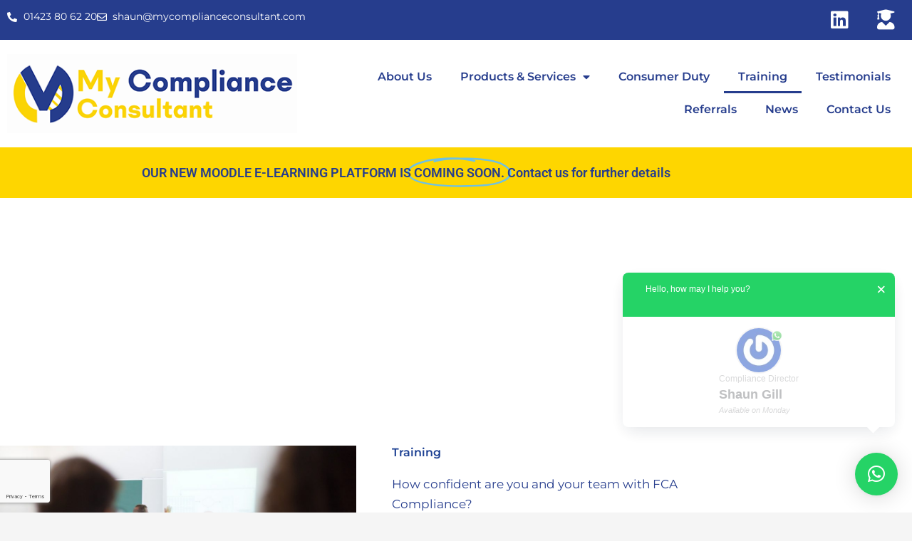

--- FILE ---
content_type: text/html; charset=utf-8
request_url: https://www.google.com/recaptcha/api2/anchor?ar=1&k=6LeA_2kjAAAAAKtxKpMTjoPOk8ihHhxal315Y-1S&co=aHR0cHM6Ly9teWNvbXBsaWFuY2Vjb25zdWx0YW50LmNvbTo0NDM.&hl=en&type=v3&v=PoyoqOPhxBO7pBk68S4YbpHZ&size=invisible&badge=bottomleft&sa=Form&anchor-ms=20000&execute-ms=30000&cb=v8l1fuoy39n
body_size: 48875
content:
<!DOCTYPE HTML><html dir="ltr" lang="en"><head><meta http-equiv="Content-Type" content="text/html; charset=UTF-8">
<meta http-equiv="X-UA-Compatible" content="IE=edge">
<title>reCAPTCHA</title>
<style type="text/css">
/* cyrillic-ext */
@font-face {
  font-family: 'Roboto';
  font-style: normal;
  font-weight: 400;
  font-stretch: 100%;
  src: url(//fonts.gstatic.com/s/roboto/v48/KFO7CnqEu92Fr1ME7kSn66aGLdTylUAMa3GUBHMdazTgWw.woff2) format('woff2');
  unicode-range: U+0460-052F, U+1C80-1C8A, U+20B4, U+2DE0-2DFF, U+A640-A69F, U+FE2E-FE2F;
}
/* cyrillic */
@font-face {
  font-family: 'Roboto';
  font-style: normal;
  font-weight: 400;
  font-stretch: 100%;
  src: url(//fonts.gstatic.com/s/roboto/v48/KFO7CnqEu92Fr1ME7kSn66aGLdTylUAMa3iUBHMdazTgWw.woff2) format('woff2');
  unicode-range: U+0301, U+0400-045F, U+0490-0491, U+04B0-04B1, U+2116;
}
/* greek-ext */
@font-face {
  font-family: 'Roboto';
  font-style: normal;
  font-weight: 400;
  font-stretch: 100%;
  src: url(//fonts.gstatic.com/s/roboto/v48/KFO7CnqEu92Fr1ME7kSn66aGLdTylUAMa3CUBHMdazTgWw.woff2) format('woff2');
  unicode-range: U+1F00-1FFF;
}
/* greek */
@font-face {
  font-family: 'Roboto';
  font-style: normal;
  font-weight: 400;
  font-stretch: 100%;
  src: url(//fonts.gstatic.com/s/roboto/v48/KFO7CnqEu92Fr1ME7kSn66aGLdTylUAMa3-UBHMdazTgWw.woff2) format('woff2');
  unicode-range: U+0370-0377, U+037A-037F, U+0384-038A, U+038C, U+038E-03A1, U+03A3-03FF;
}
/* math */
@font-face {
  font-family: 'Roboto';
  font-style: normal;
  font-weight: 400;
  font-stretch: 100%;
  src: url(//fonts.gstatic.com/s/roboto/v48/KFO7CnqEu92Fr1ME7kSn66aGLdTylUAMawCUBHMdazTgWw.woff2) format('woff2');
  unicode-range: U+0302-0303, U+0305, U+0307-0308, U+0310, U+0312, U+0315, U+031A, U+0326-0327, U+032C, U+032F-0330, U+0332-0333, U+0338, U+033A, U+0346, U+034D, U+0391-03A1, U+03A3-03A9, U+03B1-03C9, U+03D1, U+03D5-03D6, U+03F0-03F1, U+03F4-03F5, U+2016-2017, U+2034-2038, U+203C, U+2040, U+2043, U+2047, U+2050, U+2057, U+205F, U+2070-2071, U+2074-208E, U+2090-209C, U+20D0-20DC, U+20E1, U+20E5-20EF, U+2100-2112, U+2114-2115, U+2117-2121, U+2123-214F, U+2190, U+2192, U+2194-21AE, U+21B0-21E5, U+21F1-21F2, U+21F4-2211, U+2213-2214, U+2216-22FF, U+2308-230B, U+2310, U+2319, U+231C-2321, U+2336-237A, U+237C, U+2395, U+239B-23B7, U+23D0, U+23DC-23E1, U+2474-2475, U+25AF, U+25B3, U+25B7, U+25BD, U+25C1, U+25CA, U+25CC, U+25FB, U+266D-266F, U+27C0-27FF, U+2900-2AFF, U+2B0E-2B11, U+2B30-2B4C, U+2BFE, U+3030, U+FF5B, U+FF5D, U+1D400-1D7FF, U+1EE00-1EEFF;
}
/* symbols */
@font-face {
  font-family: 'Roboto';
  font-style: normal;
  font-weight: 400;
  font-stretch: 100%;
  src: url(//fonts.gstatic.com/s/roboto/v48/KFO7CnqEu92Fr1ME7kSn66aGLdTylUAMaxKUBHMdazTgWw.woff2) format('woff2');
  unicode-range: U+0001-000C, U+000E-001F, U+007F-009F, U+20DD-20E0, U+20E2-20E4, U+2150-218F, U+2190, U+2192, U+2194-2199, U+21AF, U+21E6-21F0, U+21F3, U+2218-2219, U+2299, U+22C4-22C6, U+2300-243F, U+2440-244A, U+2460-24FF, U+25A0-27BF, U+2800-28FF, U+2921-2922, U+2981, U+29BF, U+29EB, U+2B00-2BFF, U+4DC0-4DFF, U+FFF9-FFFB, U+10140-1018E, U+10190-1019C, U+101A0, U+101D0-101FD, U+102E0-102FB, U+10E60-10E7E, U+1D2C0-1D2D3, U+1D2E0-1D37F, U+1F000-1F0FF, U+1F100-1F1AD, U+1F1E6-1F1FF, U+1F30D-1F30F, U+1F315, U+1F31C, U+1F31E, U+1F320-1F32C, U+1F336, U+1F378, U+1F37D, U+1F382, U+1F393-1F39F, U+1F3A7-1F3A8, U+1F3AC-1F3AF, U+1F3C2, U+1F3C4-1F3C6, U+1F3CA-1F3CE, U+1F3D4-1F3E0, U+1F3ED, U+1F3F1-1F3F3, U+1F3F5-1F3F7, U+1F408, U+1F415, U+1F41F, U+1F426, U+1F43F, U+1F441-1F442, U+1F444, U+1F446-1F449, U+1F44C-1F44E, U+1F453, U+1F46A, U+1F47D, U+1F4A3, U+1F4B0, U+1F4B3, U+1F4B9, U+1F4BB, U+1F4BF, U+1F4C8-1F4CB, U+1F4D6, U+1F4DA, U+1F4DF, U+1F4E3-1F4E6, U+1F4EA-1F4ED, U+1F4F7, U+1F4F9-1F4FB, U+1F4FD-1F4FE, U+1F503, U+1F507-1F50B, U+1F50D, U+1F512-1F513, U+1F53E-1F54A, U+1F54F-1F5FA, U+1F610, U+1F650-1F67F, U+1F687, U+1F68D, U+1F691, U+1F694, U+1F698, U+1F6AD, U+1F6B2, U+1F6B9-1F6BA, U+1F6BC, U+1F6C6-1F6CF, U+1F6D3-1F6D7, U+1F6E0-1F6EA, U+1F6F0-1F6F3, U+1F6F7-1F6FC, U+1F700-1F7FF, U+1F800-1F80B, U+1F810-1F847, U+1F850-1F859, U+1F860-1F887, U+1F890-1F8AD, U+1F8B0-1F8BB, U+1F8C0-1F8C1, U+1F900-1F90B, U+1F93B, U+1F946, U+1F984, U+1F996, U+1F9E9, U+1FA00-1FA6F, U+1FA70-1FA7C, U+1FA80-1FA89, U+1FA8F-1FAC6, U+1FACE-1FADC, U+1FADF-1FAE9, U+1FAF0-1FAF8, U+1FB00-1FBFF;
}
/* vietnamese */
@font-face {
  font-family: 'Roboto';
  font-style: normal;
  font-weight: 400;
  font-stretch: 100%;
  src: url(//fonts.gstatic.com/s/roboto/v48/KFO7CnqEu92Fr1ME7kSn66aGLdTylUAMa3OUBHMdazTgWw.woff2) format('woff2');
  unicode-range: U+0102-0103, U+0110-0111, U+0128-0129, U+0168-0169, U+01A0-01A1, U+01AF-01B0, U+0300-0301, U+0303-0304, U+0308-0309, U+0323, U+0329, U+1EA0-1EF9, U+20AB;
}
/* latin-ext */
@font-face {
  font-family: 'Roboto';
  font-style: normal;
  font-weight: 400;
  font-stretch: 100%;
  src: url(//fonts.gstatic.com/s/roboto/v48/KFO7CnqEu92Fr1ME7kSn66aGLdTylUAMa3KUBHMdazTgWw.woff2) format('woff2');
  unicode-range: U+0100-02BA, U+02BD-02C5, U+02C7-02CC, U+02CE-02D7, U+02DD-02FF, U+0304, U+0308, U+0329, U+1D00-1DBF, U+1E00-1E9F, U+1EF2-1EFF, U+2020, U+20A0-20AB, U+20AD-20C0, U+2113, U+2C60-2C7F, U+A720-A7FF;
}
/* latin */
@font-face {
  font-family: 'Roboto';
  font-style: normal;
  font-weight: 400;
  font-stretch: 100%;
  src: url(//fonts.gstatic.com/s/roboto/v48/KFO7CnqEu92Fr1ME7kSn66aGLdTylUAMa3yUBHMdazQ.woff2) format('woff2');
  unicode-range: U+0000-00FF, U+0131, U+0152-0153, U+02BB-02BC, U+02C6, U+02DA, U+02DC, U+0304, U+0308, U+0329, U+2000-206F, U+20AC, U+2122, U+2191, U+2193, U+2212, U+2215, U+FEFF, U+FFFD;
}
/* cyrillic-ext */
@font-face {
  font-family: 'Roboto';
  font-style: normal;
  font-weight: 500;
  font-stretch: 100%;
  src: url(//fonts.gstatic.com/s/roboto/v48/KFO7CnqEu92Fr1ME7kSn66aGLdTylUAMa3GUBHMdazTgWw.woff2) format('woff2');
  unicode-range: U+0460-052F, U+1C80-1C8A, U+20B4, U+2DE0-2DFF, U+A640-A69F, U+FE2E-FE2F;
}
/* cyrillic */
@font-face {
  font-family: 'Roboto';
  font-style: normal;
  font-weight: 500;
  font-stretch: 100%;
  src: url(//fonts.gstatic.com/s/roboto/v48/KFO7CnqEu92Fr1ME7kSn66aGLdTylUAMa3iUBHMdazTgWw.woff2) format('woff2');
  unicode-range: U+0301, U+0400-045F, U+0490-0491, U+04B0-04B1, U+2116;
}
/* greek-ext */
@font-face {
  font-family: 'Roboto';
  font-style: normal;
  font-weight: 500;
  font-stretch: 100%;
  src: url(//fonts.gstatic.com/s/roboto/v48/KFO7CnqEu92Fr1ME7kSn66aGLdTylUAMa3CUBHMdazTgWw.woff2) format('woff2');
  unicode-range: U+1F00-1FFF;
}
/* greek */
@font-face {
  font-family: 'Roboto';
  font-style: normal;
  font-weight: 500;
  font-stretch: 100%;
  src: url(//fonts.gstatic.com/s/roboto/v48/KFO7CnqEu92Fr1ME7kSn66aGLdTylUAMa3-UBHMdazTgWw.woff2) format('woff2');
  unicode-range: U+0370-0377, U+037A-037F, U+0384-038A, U+038C, U+038E-03A1, U+03A3-03FF;
}
/* math */
@font-face {
  font-family: 'Roboto';
  font-style: normal;
  font-weight: 500;
  font-stretch: 100%;
  src: url(//fonts.gstatic.com/s/roboto/v48/KFO7CnqEu92Fr1ME7kSn66aGLdTylUAMawCUBHMdazTgWw.woff2) format('woff2');
  unicode-range: U+0302-0303, U+0305, U+0307-0308, U+0310, U+0312, U+0315, U+031A, U+0326-0327, U+032C, U+032F-0330, U+0332-0333, U+0338, U+033A, U+0346, U+034D, U+0391-03A1, U+03A3-03A9, U+03B1-03C9, U+03D1, U+03D5-03D6, U+03F0-03F1, U+03F4-03F5, U+2016-2017, U+2034-2038, U+203C, U+2040, U+2043, U+2047, U+2050, U+2057, U+205F, U+2070-2071, U+2074-208E, U+2090-209C, U+20D0-20DC, U+20E1, U+20E5-20EF, U+2100-2112, U+2114-2115, U+2117-2121, U+2123-214F, U+2190, U+2192, U+2194-21AE, U+21B0-21E5, U+21F1-21F2, U+21F4-2211, U+2213-2214, U+2216-22FF, U+2308-230B, U+2310, U+2319, U+231C-2321, U+2336-237A, U+237C, U+2395, U+239B-23B7, U+23D0, U+23DC-23E1, U+2474-2475, U+25AF, U+25B3, U+25B7, U+25BD, U+25C1, U+25CA, U+25CC, U+25FB, U+266D-266F, U+27C0-27FF, U+2900-2AFF, U+2B0E-2B11, U+2B30-2B4C, U+2BFE, U+3030, U+FF5B, U+FF5D, U+1D400-1D7FF, U+1EE00-1EEFF;
}
/* symbols */
@font-face {
  font-family: 'Roboto';
  font-style: normal;
  font-weight: 500;
  font-stretch: 100%;
  src: url(//fonts.gstatic.com/s/roboto/v48/KFO7CnqEu92Fr1ME7kSn66aGLdTylUAMaxKUBHMdazTgWw.woff2) format('woff2');
  unicode-range: U+0001-000C, U+000E-001F, U+007F-009F, U+20DD-20E0, U+20E2-20E4, U+2150-218F, U+2190, U+2192, U+2194-2199, U+21AF, U+21E6-21F0, U+21F3, U+2218-2219, U+2299, U+22C4-22C6, U+2300-243F, U+2440-244A, U+2460-24FF, U+25A0-27BF, U+2800-28FF, U+2921-2922, U+2981, U+29BF, U+29EB, U+2B00-2BFF, U+4DC0-4DFF, U+FFF9-FFFB, U+10140-1018E, U+10190-1019C, U+101A0, U+101D0-101FD, U+102E0-102FB, U+10E60-10E7E, U+1D2C0-1D2D3, U+1D2E0-1D37F, U+1F000-1F0FF, U+1F100-1F1AD, U+1F1E6-1F1FF, U+1F30D-1F30F, U+1F315, U+1F31C, U+1F31E, U+1F320-1F32C, U+1F336, U+1F378, U+1F37D, U+1F382, U+1F393-1F39F, U+1F3A7-1F3A8, U+1F3AC-1F3AF, U+1F3C2, U+1F3C4-1F3C6, U+1F3CA-1F3CE, U+1F3D4-1F3E0, U+1F3ED, U+1F3F1-1F3F3, U+1F3F5-1F3F7, U+1F408, U+1F415, U+1F41F, U+1F426, U+1F43F, U+1F441-1F442, U+1F444, U+1F446-1F449, U+1F44C-1F44E, U+1F453, U+1F46A, U+1F47D, U+1F4A3, U+1F4B0, U+1F4B3, U+1F4B9, U+1F4BB, U+1F4BF, U+1F4C8-1F4CB, U+1F4D6, U+1F4DA, U+1F4DF, U+1F4E3-1F4E6, U+1F4EA-1F4ED, U+1F4F7, U+1F4F9-1F4FB, U+1F4FD-1F4FE, U+1F503, U+1F507-1F50B, U+1F50D, U+1F512-1F513, U+1F53E-1F54A, U+1F54F-1F5FA, U+1F610, U+1F650-1F67F, U+1F687, U+1F68D, U+1F691, U+1F694, U+1F698, U+1F6AD, U+1F6B2, U+1F6B9-1F6BA, U+1F6BC, U+1F6C6-1F6CF, U+1F6D3-1F6D7, U+1F6E0-1F6EA, U+1F6F0-1F6F3, U+1F6F7-1F6FC, U+1F700-1F7FF, U+1F800-1F80B, U+1F810-1F847, U+1F850-1F859, U+1F860-1F887, U+1F890-1F8AD, U+1F8B0-1F8BB, U+1F8C0-1F8C1, U+1F900-1F90B, U+1F93B, U+1F946, U+1F984, U+1F996, U+1F9E9, U+1FA00-1FA6F, U+1FA70-1FA7C, U+1FA80-1FA89, U+1FA8F-1FAC6, U+1FACE-1FADC, U+1FADF-1FAE9, U+1FAF0-1FAF8, U+1FB00-1FBFF;
}
/* vietnamese */
@font-face {
  font-family: 'Roboto';
  font-style: normal;
  font-weight: 500;
  font-stretch: 100%;
  src: url(//fonts.gstatic.com/s/roboto/v48/KFO7CnqEu92Fr1ME7kSn66aGLdTylUAMa3OUBHMdazTgWw.woff2) format('woff2');
  unicode-range: U+0102-0103, U+0110-0111, U+0128-0129, U+0168-0169, U+01A0-01A1, U+01AF-01B0, U+0300-0301, U+0303-0304, U+0308-0309, U+0323, U+0329, U+1EA0-1EF9, U+20AB;
}
/* latin-ext */
@font-face {
  font-family: 'Roboto';
  font-style: normal;
  font-weight: 500;
  font-stretch: 100%;
  src: url(//fonts.gstatic.com/s/roboto/v48/KFO7CnqEu92Fr1ME7kSn66aGLdTylUAMa3KUBHMdazTgWw.woff2) format('woff2');
  unicode-range: U+0100-02BA, U+02BD-02C5, U+02C7-02CC, U+02CE-02D7, U+02DD-02FF, U+0304, U+0308, U+0329, U+1D00-1DBF, U+1E00-1E9F, U+1EF2-1EFF, U+2020, U+20A0-20AB, U+20AD-20C0, U+2113, U+2C60-2C7F, U+A720-A7FF;
}
/* latin */
@font-face {
  font-family: 'Roboto';
  font-style: normal;
  font-weight: 500;
  font-stretch: 100%;
  src: url(//fonts.gstatic.com/s/roboto/v48/KFO7CnqEu92Fr1ME7kSn66aGLdTylUAMa3yUBHMdazQ.woff2) format('woff2');
  unicode-range: U+0000-00FF, U+0131, U+0152-0153, U+02BB-02BC, U+02C6, U+02DA, U+02DC, U+0304, U+0308, U+0329, U+2000-206F, U+20AC, U+2122, U+2191, U+2193, U+2212, U+2215, U+FEFF, U+FFFD;
}
/* cyrillic-ext */
@font-face {
  font-family: 'Roboto';
  font-style: normal;
  font-weight: 900;
  font-stretch: 100%;
  src: url(//fonts.gstatic.com/s/roboto/v48/KFO7CnqEu92Fr1ME7kSn66aGLdTylUAMa3GUBHMdazTgWw.woff2) format('woff2');
  unicode-range: U+0460-052F, U+1C80-1C8A, U+20B4, U+2DE0-2DFF, U+A640-A69F, U+FE2E-FE2F;
}
/* cyrillic */
@font-face {
  font-family: 'Roboto';
  font-style: normal;
  font-weight: 900;
  font-stretch: 100%;
  src: url(//fonts.gstatic.com/s/roboto/v48/KFO7CnqEu92Fr1ME7kSn66aGLdTylUAMa3iUBHMdazTgWw.woff2) format('woff2');
  unicode-range: U+0301, U+0400-045F, U+0490-0491, U+04B0-04B1, U+2116;
}
/* greek-ext */
@font-face {
  font-family: 'Roboto';
  font-style: normal;
  font-weight: 900;
  font-stretch: 100%;
  src: url(//fonts.gstatic.com/s/roboto/v48/KFO7CnqEu92Fr1ME7kSn66aGLdTylUAMa3CUBHMdazTgWw.woff2) format('woff2');
  unicode-range: U+1F00-1FFF;
}
/* greek */
@font-face {
  font-family: 'Roboto';
  font-style: normal;
  font-weight: 900;
  font-stretch: 100%;
  src: url(//fonts.gstatic.com/s/roboto/v48/KFO7CnqEu92Fr1ME7kSn66aGLdTylUAMa3-UBHMdazTgWw.woff2) format('woff2');
  unicode-range: U+0370-0377, U+037A-037F, U+0384-038A, U+038C, U+038E-03A1, U+03A3-03FF;
}
/* math */
@font-face {
  font-family: 'Roboto';
  font-style: normal;
  font-weight: 900;
  font-stretch: 100%;
  src: url(//fonts.gstatic.com/s/roboto/v48/KFO7CnqEu92Fr1ME7kSn66aGLdTylUAMawCUBHMdazTgWw.woff2) format('woff2');
  unicode-range: U+0302-0303, U+0305, U+0307-0308, U+0310, U+0312, U+0315, U+031A, U+0326-0327, U+032C, U+032F-0330, U+0332-0333, U+0338, U+033A, U+0346, U+034D, U+0391-03A1, U+03A3-03A9, U+03B1-03C9, U+03D1, U+03D5-03D6, U+03F0-03F1, U+03F4-03F5, U+2016-2017, U+2034-2038, U+203C, U+2040, U+2043, U+2047, U+2050, U+2057, U+205F, U+2070-2071, U+2074-208E, U+2090-209C, U+20D0-20DC, U+20E1, U+20E5-20EF, U+2100-2112, U+2114-2115, U+2117-2121, U+2123-214F, U+2190, U+2192, U+2194-21AE, U+21B0-21E5, U+21F1-21F2, U+21F4-2211, U+2213-2214, U+2216-22FF, U+2308-230B, U+2310, U+2319, U+231C-2321, U+2336-237A, U+237C, U+2395, U+239B-23B7, U+23D0, U+23DC-23E1, U+2474-2475, U+25AF, U+25B3, U+25B7, U+25BD, U+25C1, U+25CA, U+25CC, U+25FB, U+266D-266F, U+27C0-27FF, U+2900-2AFF, U+2B0E-2B11, U+2B30-2B4C, U+2BFE, U+3030, U+FF5B, U+FF5D, U+1D400-1D7FF, U+1EE00-1EEFF;
}
/* symbols */
@font-face {
  font-family: 'Roboto';
  font-style: normal;
  font-weight: 900;
  font-stretch: 100%;
  src: url(//fonts.gstatic.com/s/roboto/v48/KFO7CnqEu92Fr1ME7kSn66aGLdTylUAMaxKUBHMdazTgWw.woff2) format('woff2');
  unicode-range: U+0001-000C, U+000E-001F, U+007F-009F, U+20DD-20E0, U+20E2-20E4, U+2150-218F, U+2190, U+2192, U+2194-2199, U+21AF, U+21E6-21F0, U+21F3, U+2218-2219, U+2299, U+22C4-22C6, U+2300-243F, U+2440-244A, U+2460-24FF, U+25A0-27BF, U+2800-28FF, U+2921-2922, U+2981, U+29BF, U+29EB, U+2B00-2BFF, U+4DC0-4DFF, U+FFF9-FFFB, U+10140-1018E, U+10190-1019C, U+101A0, U+101D0-101FD, U+102E0-102FB, U+10E60-10E7E, U+1D2C0-1D2D3, U+1D2E0-1D37F, U+1F000-1F0FF, U+1F100-1F1AD, U+1F1E6-1F1FF, U+1F30D-1F30F, U+1F315, U+1F31C, U+1F31E, U+1F320-1F32C, U+1F336, U+1F378, U+1F37D, U+1F382, U+1F393-1F39F, U+1F3A7-1F3A8, U+1F3AC-1F3AF, U+1F3C2, U+1F3C4-1F3C6, U+1F3CA-1F3CE, U+1F3D4-1F3E0, U+1F3ED, U+1F3F1-1F3F3, U+1F3F5-1F3F7, U+1F408, U+1F415, U+1F41F, U+1F426, U+1F43F, U+1F441-1F442, U+1F444, U+1F446-1F449, U+1F44C-1F44E, U+1F453, U+1F46A, U+1F47D, U+1F4A3, U+1F4B0, U+1F4B3, U+1F4B9, U+1F4BB, U+1F4BF, U+1F4C8-1F4CB, U+1F4D6, U+1F4DA, U+1F4DF, U+1F4E3-1F4E6, U+1F4EA-1F4ED, U+1F4F7, U+1F4F9-1F4FB, U+1F4FD-1F4FE, U+1F503, U+1F507-1F50B, U+1F50D, U+1F512-1F513, U+1F53E-1F54A, U+1F54F-1F5FA, U+1F610, U+1F650-1F67F, U+1F687, U+1F68D, U+1F691, U+1F694, U+1F698, U+1F6AD, U+1F6B2, U+1F6B9-1F6BA, U+1F6BC, U+1F6C6-1F6CF, U+1F6D3-1F6D7, U+1F6E0-1F6EA, U+1F6F0-1F6F3, U+1F6F7-1F6FC, U+1F700-1F7FF, U+1F800-1F80B, U+1F810-1F847, U+1F850-1F859, U+1F860-1F887, U+1F890-1F8AD, U+1F8B0-1F8BB, U+1F8C0-1F8C1, U+1F900-1F90B, U+1F93B, U+1F946, U+1F984, U+1F996, U+1F9E9, U+1FA00-1FA6F, U+1FA70-1FA7C, U+1FA80-1FA89, U+1FA8F-1FAC6, U+1FACE-1FADC, U+1FADF-1FAE9, U+1FAF0-1FAF8, U+1FB00-1FBFF;
}
/* vietnamese */
@font-face {
  font-family: 'Roboto';
  font-style: normal;
  font-weight: 900;
  font-stretch: 100%;
  src: url(//fonts.gstatic.com/s/roboto/v48/KFO7CnqEu92Fr1ME7kSn66aGLdTylUAMa3OUBHMdazTgWw.woff2) format('woff2');
  unicode-range: U+0102-0103, U+0110-0111, U+0128-0129, U+0168-0169, U+01A0-01A1, U+01AF-01B0, U+0300-0301, U+0303-0304, U+0308-0309, U+0323, U+0329, U+1EA0-1EF9, U+20AB;
}
/* latin-ext */
@font-face {
  font-family: 'Roboto';
  font-style: normal;
  font-weight: 900;
  font-stretch: 100%;
  src: url(//fonts.gstatic.com/s/roboto/v48/KFO7CnqEu92Fr1ME7kSn66aGLdTylUAMa3KUBHMdazTgWw.woff2) format('woff2');
  unicode-range: U+0100-02BA, U+02BD-02C5, U+02C7-02CC, U+02CE-02D7, U+02DD-02FF, U+0304, U+0308, U+0329, U+1D00-1DBF, U+1E00-1E9F, U+1EF2-1EFF, U+2020, U+20A0-20AB, U+20AD-20C0, U+2113, U+2C60-2C7F, U+A720-A7FF;
}
/* latin */
@font-face {
  font-family: 'Roboto';
  font-style: normal;
  font-weight: 900;
  font-stretch: 100%;
  src: url(//fonts.gstatic.com/s/roboto/v48/KFO7CnqEu92Fr1ME7kSn66aGLdTylUAMa3yUBHMdazQ.woff2) format('woff2');
  unicode-range: U+0000-00FF, U+0131, U+0152-0153, U+02BB-02BC, U+02C6, U+02DA, U+02DC, U+0304, U+0308, U+0329, U+2000-206F, U+20AC, U+2122, U+2191, U+2193, U+2212, U+2215, U+FEFF, U+FFFD;
}

</style>
<link rel="stylesheet" type="text/css" href="https://www.gstatic.com/recaptcha/releases/PoyoqOPhxBO7pBk68S4YbpHZ/styles__ltr.css">
<script nonce="0ieYAZ5NwL-kDP7tlKCo3w" type="text/javascript">window['__recaptcha_api'] = 'https://www.google.com/recaptcha/api2/';</script>
<script type="text/javascript" src="https://www.gstatic.com/recaptcha/releases/PoyoqOPhxBO7pBk68S4YbpHZ/recaptcha__en.js" nonce="0ieYAZ5NwL-kDP7tlKCo3w">
      
    </script></head>
<body><div id="rc-anchor-alert" class="rc-anchor-alert"></div>
<input type="hidden" id="recaptcha-token" value="[base64]">
<script type="text/javascript" nonce="0ieYAZ5NwL-kDP7tlKCo3w">
      recaptcha.anchor.Main.init("[\x22ainput\x22,[\x22bgdata\x22,\x22\x22,\[base64]/[base64]/[base64]/bmV3IHJbeF0oY1swXSk6RT09Mj9uZXcgclt4XShjWzBdLGNbMV0pOkU9PTM/bmV3IHJbeF0oY1swXSxjWzFdLGNbMl0pOkU9PTQ/[base64]/[base64]/[base64]/[base64]/[base64]/[base64]/[base64]/[base64]\x22,\[base64]\\u003d\x22,\x22w5V/Nh1DwpnDq07CjsOiZcOfwpsTwpdaPcO4bsOOwpU9w5wkQx/[base64]/CjcKLw53DicOWDBozTcOtZw/[base64]/[base64]/[base64]/DrcKgw4FaD8KBwprClD9fe8OTw7DDjl7CmzMhw7ATwoweKcKzTWwUwqvDtcOEHFZOw6Uvw5TDsDtlw63CoAYjYBHCuw4eeMK5w6TDil9rA8Oyb0AsFMO5Pic2w4LCg8KbNiXDi8OVwqXDhAA0wo7DvMOjw5U/w6zDt8O7O8OPHgVKwozCuxrDrEM6wpHCuw9swq7Dh8KEeWwiKMOkHz9XeVbDjsK/ccKjwonDnsO1U1Mjwo9HAMKQWMOtMsORCcOoLcOXwqzDvMOeEnfCqgU+w4zClcKacMKJw6RYw5zDrMOcHiNmacONw4XCu8O/YRQ+bsOnwpF3wrPDs2rCisOVwr1DW8KwcMOgE8KWwqLCosO1UVNOw4QMw4QfwpXCs37CgsKLLsOZw7vDmyk/[base64]/Dm8OWw50ZfsKTwo9jw7vCgnzCp8Omw7TCv8KAw7zDpsOXw584wppmS8O0woReRRPDucOLDcKgwpgiwqbCgUrCiMKOw6bDmzLCn8KOczJhw7HDqic7aSF/[base64]/DssKfRMKFw6XDvQscwrbCpsOqw49dYGjDm8OcRcOrwrHCtibDrBIFwpxxwqpfw4A8PF/DlCYSwpDClMOSTMKQHDPCrcKUwpZqw6vDm3oYw6w8FFXCiX/Cn2VAwq8Hw68iwpkFM2fCrcKTwrAMCgI/dgsZPQFNNsKXTR4JwoBZw4vCncKuwoNEOTBXw6cyfzhLwo/CuMK1P2LDkmdqTsOhUGhyIsKYwo/Dq8K/[base64]/Cok8DW8OxEg4AwqMAwrXDqB/CrcOdwoVgYcKZQQ7DjDHCoMK0bXDCuGfCmDs8a8ODcEcKfkLDmMKKw4k8wr0RfMOQw6XCtEzDqMO6w5wBwonCvFzDuD8AQDnCoGo8ScKNO8KcJcOgT8OGEMO1cU7DnMKMLsOww7LDssKyCsK8w5FUKkvCv2/Dsy7CusOUw5V8CHfCsBzCrn96wr11w7l5w6l3U0d7wp8IGMKLw7xMwqxfP1HCvcOTw5nDvcORwpobawTDkDomO8OFYMOPw7kmwpjCi8KKFMOxw4fDj3jDlyrCjmPCknPDg8K6IXjDhTlJMFbCicOBwpjDkcKDwq/CpsOlwozDvzNnbn8QwpfDiEp2a3lBZUcwAcKLw7PCjEITwpPDgmhywqxYTMKxHcO1wrHCo8OIWx/DhMK3JHQhwr3DuMOidCUfw6F6TsO0wpHDlsOiwroyw7VKw4LCgMOJRMOpKzwHMsOowp0wwq3CrsKEacOIwrnCqmPDqcKufMKHTsK0w4F2w5jDiAZ5w4zDj8OEw5DDjF/CjcOPQ8KcO0VtFhgTVj1tw7J3YsK+KsODw6bCncOrw4vDiAbDqMKwLGrCjVLCocKfwoFpEjEZwqNjwoF/w5PCuMOfwp7DpcKMZMKWDnVEw60NwrxOwqgow6rChcO1cgrDssKnYWfDixjDgxvDp8OzwpfCksOqdcKkaMOYw6U9bMKXfsOHw5weYXnDqUbDpsO9w53Dj3UcIsKxw7slTz09YjMjw5PCk0zCgkAKLx7Di1vCmcKGw6fDsMOkw7/CiUZFwoTDol/DgsO6w7jDrH4Dw59eKsOKw6rClUA2wr3Du8KHw5dZwofDiE7DmmvDs0fChMOJwqfDngTCkMOXXcKLRTTDncO7TcKvNFBVbsOnfMOIw5PDnsKBUcKdwovDocKOQ8OSw4ljw4/DncKww5t7C0rCl8O4w4dwWcOFOVzCpsO7KiTChAkNVcO0H2jDmSMXC8OUL8O5KcKDBHcadQIHwqPDuUUDwrM/B8OLw6DCo8Onw5RAw5Jtw5rCm8OLI8Kbwp5GaQzCvcOMIcOdwpMkw54Bw5HDicOawoEJwrrDvcKZwqdJw4TDp8K9wrLCvMK9w6l/MlvDrMOoL8OXwpHDnFJHwobDrXAnwq4Cw50bJ8K/[base64]/Cq2Z2w51SAcOcC8KJLnPDrALDi8KhwrzDtsKdYDE/[base64]/[base64]/CrcOkfBRoC8KNUWjDucKmXmDDqMKNwqxiC395TcO/F8KtT0htIgXCgm7CunkLw6/DpcOSwp1abl3CtmxRScKkw67CmiPCp2PCiMKafMKOwokcEsKHAnZzw4RvDsOJBxh4wq/[base64]/[base64]/ChwzDtcKXQzfDq8O0wqMWw70nwrMYwrFsXsKnakwZXMOSwqzDt0BFw7jDs8OgwoQzaMKPKsKUw4whwojDkwPCocKtwoDCmsOew4smw5TCssKQMh9Uw7/[base64]/[base64]/CtR9zw7vDv8KJw4HDiCPCpsOPw6BqLEPDp2xUwrt/e1/[base64]/Dvh/[base64]/Dh0DDqsOrw6cdJ08gJMOMwpjCjcOEwql9wqAKw5xuwrImwpxNwpwKHsKgPgUmwrvCq8KbwpPCjcK3eDkZwo/[base64]/DlsOEF8O/w6bCtMKPw45fP1jCqMKZw45Rw5jCm8KHEsKFLMKiwpPDlsOBwrI3ZcONZsK5ScOiwogfw5lgan1iVTvCosKPL3nDgMOcw5Myw6/DpcO+Y2bDvVtRwprCrwwWbVYdAsKIdMKXYTBbw7/Djn9Mw5LCrg5fPMKtQlbCk8O4wrB7wqJrw4sDw5XCtMK/w7/[base64]/AsO5wpbDrCgBFyMUw5PCshsDWA/CuWoZwq/Cmz8mDMK2LcKZwo/DmGplwr8tw5PCtsOxwpjCrx8rwoMRw4lmwoPDnzx6w5dfLX4Xwo4eOcOlw5/[base64]/Dhn1ZwrI4Njp9w79xcsK1HgzCugw9wq9Cw57CiFY5ajV9w4k2DsKPDmNCIMKReMK0O2MVwrnDtcKpwqRHInPCrADCuFDDn15BEjfCrhfClcKyAMO4wq0bbC8fwogYJC3DigNHeysCIUJJGRVJwqBjwpM3w6cuLMOlDMOqRBjCsyQPbnfCucKtw5bDiMKKwrcnRcOkCx/CqXnDkRNxwpheAsKvVC5Ew44qwqXDusOEwqpcWnUcw7hrc1TCl8OtQT0/Owo8ZFhBQxtfwoRewqLChDM1w4ksw4Erwq0Cw5o0w40gw74Nw57DryjCnChLw5LDrkVTATg/XlwbwrBmPBIeCHHDncO1wrzDv2rCkj/CkmvCqiQvN1IsS8OkwrrDhgZuXMOTw7N3wqjDgMO3w5ZMw6NbF8OCGsKvJS3DssK9w6dHdMK6woVHw4HDnRbCtcKpKhrClAkKYyzDvcOBZsOvwpozw6LDrcKAw7/Ct8KJNcO/[base64]/[base64]/DlRkwB2jCs23DlsOuV1l0w6/DuMO8w5EvwrHDuU7Cmm/[base64]/[base64]/[base64]/[base64]/wqjCjE/DuhvCjMOSwoJFw4LCmsO0NTvDijTCqFnDncO2wqfCjAjDrXFVw686IsOeUMO9w6XCpGXDpxjDgTvDlxN3P1oWwpI7wovDhjc8TMO4CsO0w4tPdhQPwrM+V3vDgw/DnsOUw6fDvMKAwqsEw5JVw5VVacOqwqgwwo3Di8KCw54lw6rCuMKcQMO+ccO+GcOxNC0Wwpc7w75fE8OXwocIcC7DrsKZY8K/SQjCucOiwrLCmGTCmcOrwqcXwotnw4Mgw6bDoBs3D8O6QRhvXcOiw55ZQjoZwqTDmCHCkScSwqDChWvCrknCvG4Gw5kdwqHCoG9/JEjDqEHCp8Ktw4lNw7VEDcKUw7XChF/[base64]/[base64]/[base64]/Dsk8ew71/EV3CkTQBF2nChcKTM8OCwobDsg4owp8ow4QWwqPDjT4dwqLDmsK4w6Y7wqLDicKdwqAZD8KfwqPDqDlEPsOjMsK4Byk9wqFvawnChsKgPcONwqAOScKqBmDDn07DtsOkwp/Dj8OjwqBLfcOxYsK9wrbCqcOBw7N8woDCuzjCncO/[base64]/[base64]/NcObw7jDsVlwP0MhQcK1bSTDhcKPw63DtMO8UVvCl8OQCH/DicKKInTDoSBMwoPCsm8cwozDqChrJAjDmcOUcGgbRwJ8wrXDphlmMgAEw4FRGsOVwochdcKLw5gsw5k6A8OOw4jCpiVHwqPDgHvDmcOxcmLDkMK/U8OgesKwwpjDscKxLm4qw53Dgwt0HcKkwrMOSmXDjRAlw6xBO0Jtw7vCnnNrwqnDhMOjdMKhwqbDnzHDo3p/wo/[base64]/DrsKUG8K/YsOBacK6w7TCvWXDsBbDhcKCXcKLwrUhwrrDsRJkc3XCpT/Cr0tdcldlwp7DpnzCusO4CQnCmcKpTsK1UsOmQWDCl8K4wpjDmMKmER7DkGLCtkk3w4HCv8Kjw4PCnMO7woxBRkLCm8K+wqp/FcOEw77Dky/DhMOlw57DoWlvb8O4wpc+A8KAwo3CsGZZC1XDsW4ew7fDksK5w4MAVhDCogh1w5PClS4lHBzCpThDZ8OEwp9JN8OuYxZ7w7vCpMKIw47CnsOtw7nDry/Dn8OHw67DjxHDjcKuw77CiMOhw4xEUh/DqsKSwrvDrcOoLFUUPnTDjcOhw5Adb8OGVMOSw48WXsKNw5xawpjCicOlw7/DvcKZw5PCqSTDiQXCgw/DhMOkccKLacOwWsOrwpTDkcOrLnzCkG9CwpEdw4Mww5rCncKxwqdWwqLCiU8ofFB6wrM9w67DqhzDqWN1w6bCuC9NcVfDqXtAwprCvDHDn8OzQmFsFsOWw6HCt8Ojw4E/N8KKw4TCvhnChnTDi3A7w5BtUEAKw7FpwqMFw5dwSMKOWy/[base64]/CqsKYY8O5M1fDvcK4I8Kdwr4aaB7CisOuwrQGVsK6wp3DvToFR8KkWMKQwrHCsMK/QTjDvMKOIMO5w5zCiw/DhR/DssORHSMbwqTDrcKMSyMJw4pPwoQPK8OuwoxgM8KJwpXDjTTChA4kFMKpw6DCrjpww6HCpDluw6tOw7IQw647DwfCikPChmXDmMOHRcOsEcKlwp7Cm8KEwpcPwqPDjMKQFsORw7Z/w5hZTypJDxo9wofCnMKDAFrDrMK/V8O/VsK9WELCm8O3w4HDojVtKH/CisKJd8OqwqEeQgjDm0xBwo/DmTfDtiDChsOVTsOtS3PDhyHCmy/Dk8ONw6bCn8OPw4TDhD80woDDgMKBPcOIw61QRcKdXMK6w7o5IsKSwqB+fcKNwq7CiHNSDCDCg8OQbR1zw6V3w7bCp8KzYMKPwrB4wrHCiMO8FSQiTcKpWMOEwqPCmgHCrcKow47DocO3IsKEw5/Dg8OoLXTChsKiE8KQwoI5Dk4lXMKNw7pAC8OIwo7Cpw7DgcK/RCrDqGPDuMKRDMK7w77DucKtw4sFw64Ew7Iyw70PwofDp1xJw6rDt8Ocbn5Iw7Yawqtdw6cGw6ACHcK/wpDCrwZYMMOLDsOJw4vDgcK7OhXCr3fCn8OKXMKjWFbCnMODwo3DusKaYUbDtV0+wqcwwp3ChGAPw44Mf1zDk8KRPsKJwrTCmT9wwoMrI2fCuHfCglA1OMO2cBbDgirClxTDrcK/[base64]/ClMKvBMKNw6LCsBbDpzDCvkzCjxjCtcO6wqDDsMKaw64+woPCl37DiMKkAgptw6Euw5PDv8KuwonDmsOdwq1Mw4LDtMOlB3fCuUfCt3F/HcOVYMOAF0xENATDtw87w6Udwo3DtlQqwrYxwpFCLhPDlsKBwofDmsOSY8OKCcOYUmDDskzCum7Cu8KpBFfChMOcMy4JwpfCl2rCisK3wrvDhTTDiAB5wqh4ZMOmcnMvw5VxJn/ChsO8w6d/w69sejfDuktDwoErwoHDmnjDvcKvw6hUKwbDogXCpsKhFcKgw7RtwrgtOcOxw4vCg1HDoRfDpMOXYcOjRXXDlhI7LsOKGTgew5/Cl8OOVgDDqMOOw51GSR3Dq8K1w6bDhsO7w5l3H1fCiCzDnMKoPmNVFsObP8Okw4rCs8KSNVUjwogMw4/CnsOUasK6R8KHwoEhVCfDrFkVYcOjw6hOw6/Dn8KzTcO8woTDkTtNcUHDmsKPw57CljnDl8OdYMOdD8O3Hy/CrMOBwoPDicOGwrLDhsKkIyLDsGxWwpQmN8KPHsOPW1nChyojcBc0wrDCnUVZCEFlYcOzC8Kawo5kw4BSSMOxY2zDlhnDj8K7CxDDhDI4RMOawqLCrSvDoMKpw7U+QlnDkcO/wp/Ds14wwqXCqn3DmMKiw7DCnT7DlnrDjMKDw51ZEsOVAsKRw4xmHnXCnEkLU8OywrcewobDiGfCixnDr8OOwr7Ci0rCrsO5w7TDqMKXE0FMF8OewpvCtcO3FVHDm3LCicOJWX7Cl8KXf8OMwoLDhE7DuMO1w6jCgix/[base64]/wrs6w4rDiFsBAxA3wo4Zw4LDtMKkwqHCkXx0wrdZw5rDvW3DgsOvwp04bsO/Dx7CpjQPNl/[base64]/wotrKF4uB0J1w5TCncKrwrlBHmnDuh/DicKxw6/DkSnDrsO9IznDrMKOOMKFa8KWwqLCpjrCicKkw5zClyzDnsOVw5vDmMO6w65Qw70SOcKubBHDnMOEwrTCkj/Cm8Ohw6bDlB8wBsO5w5rDswHCiVTCqsK+UEHDjRbDjcKIenPDhX8sVMOFwpPCgS9sLyPCm8OXw6IoDgoqwqbDikTDvxlvUQZKw7nDtCItQEh7HTLCpVB9w4rDjXjCvwjCgMKlwo7DkSg3woZ1McOBw4bCrcOrwq/Dhk1Ww6xWw5nCmcOBB08twrLDnMOMwpjCsQTChMO4CzR+w7wibRVIw7TDhiBBw6ZYw4pZQ8O/[base64]/w5HCsELCmcKnwqzCh3g1w5N6wqTCpBbCi8KiwqB9Z8O8wr/[base64]/[base64]/[base64]/Ct1HDhUTCs8OXZ3QQw5DCmsOyVV3CoQMewq/CrsKnw7DDsXQ9wrghGG3ClcOgwpV/wolqw4AVwqvChRPDjsOWYCrDsH4JFhrCkMO7w5HCrMKbdUldwoHDqMO/wpM7w4lZw6x5IB/DkHDDgcKAwpTDo8Kyw5Idw5DCs0XCjA5kw6fCuMKIWVwmwodDw6PCk2xWKcOEfcK6C8OzfsKzwqPDlmHDusOlwqbDvU1PEsKOJcOzNWjDiAtTZcKLSMKRwpDDoloMegHDg8K1wqnDrcKIwqIrKQvCm1PDnFkRBn5dwqpuCMObw63DucKWwoLCvMOwwobCrMO/P8ONw6Q6N8O+OkgaFBrCscOJw4kCwp0Fwq8cRMOtwonDoi9twogfSFV/wrdJwp1uDsKcQcOdw5/CrcOLw7N1w7TCvcO0wqnCr8KBZA/DkDvDqB4NeAh8J3fDpsKXWMKCIcK0LsOGbMO3WcOsdsKuw4DDj1xycsOBMXoOw5fDhEXCssOfw6zCmQXDoUg+w7gnw5HCnxwDw4PDp8KbwpfCsDzDm07CqjrCiGRHw6nCnExMPcKpYm7DusOAG8OZw5PCrRlLQ8KyIF7Co2fCvBdnw4hdw7/CiyXDnw3Dk1jCphFkQMOvdcOZesOgBkzDj8Oow6ofw6LDgsOlwo3CksOPwpfDhsOJw6rDosOtw6xCd3hZY1/ChMKKPkt3woE+w49owrPCnxDCgMONJ2bDqy7Cn0/CnEhjaA3DtDxSMh8/[base64]/wrBKw4wBKh8KWEvDiMKrClbDoMOPw7I+JQzDpsK0wqvChU3DnxjDiMKHQjPDrQMlL0bDsMOzwpTCp8Ksa8O3Om1Xwp8Ew4/[base64]/DnFhhJcOvw4MQw44uwpjCj0suHWTCssK2dR0Qw57CjMOIwoDCmF/DjsKcOE4HIWsGwpAmwrTDiDrCvVZowpxCVivCh8K8LcOKZ8K9wqLDj8KwwofCui3DqW5Tw5PCnsKVw6F3P8KwEGLDssO8FXjDtzZMw5JzwrsOKVXCpE9Qw4/CnMKTwqMfw5EkwqPCr2dJbcOEwoIEwqt/wq0iXHLCikrDlh9Ewr3CoMKvw6PCqFEuwpF3Gj7DiAnDpcKIf8O4wp3DgSHCnsK0wpAqwroKwpVrUE/CoUklN8OVwp0xQmTDkMKDwqZ0w5sjFMKPVMKtPghUwo1/w4NQw4Ynw7dDw5ETwoHDnMKrCcOCcMOawpZjfsKve8Oqwq9zwovCgsOWwpzDhXPDtMOnQQIaNMKawrDDhcOTFcO5wq3CjT0Gw65Kw4NZwpnDnUfDiMOQL8OYV8K6VMODNMKYScKnw5vDtS3DucKSw4LCiULCtVDCvgDClg3Cp8O3woh8H8OnMcKZKMKkw4x/[base64]/CtMK/VsKTwonDj1RRw7zDrw8Uw5R2wr3CjhEswpPDtcOsw7BaE8KbfsOxRBDClBJJdz00FMObVsKRw5FUC2HDjyLCk1bDk8OLwp/Djwgkw53DqVHClC/Cq8KZP8O0c8KuwpjDlMOrd8Kiw4vCjcOhB8KYw69VwpYzBsOfEsKFWcKuw6ZuQUnCu8O0w67DjmReFF7CocOeVcO5w5ZdFMK0woHDrsKSw4vCl8KRw7jClyzDucO/Z8K6O8O+RsO/wqYeLMOgwptYw5huw7Y6V0vDoMOOSMOkHVTDisOSw7nCg0gwwqEhNVwBwrHDgjfCt8KewokXwodjJ1vCisOdWMOdUx0rP8Otw6bCkVjDuk3Cl8KkVcKqwqNPwpDCpToUw7kewrbDkMO/cBoiw70QZ8KoMsODCRh6wrPDgMOCaQNMwr7CnBMjw6ZuS8Oiw58ew7Rsw4Iee8O8w6kMwrk7ej5hZsO6wqghwpbCv1whTmrDpS1fwqXDocOmwqwUw5vCskFLFcOzVMKzTUoOwooMw4rCj8OMK8Oywqw/w6MEX8Kfw4wETzpQO8KYDcOJw6zDt8OPDcOcBkfDnnRlRx5RbTNHw6jDs8OYScORZsOkw6DCtAXCqnnDjSVDwqYyw5vDrUFeDAtGDcOKWBc9w5LCqlbDrMKPw4V1w47DmcKnw7/DkMKZw4skw5rCmnpiw5TCo8K/w6/CvMOsw7zDjTYtwphowpfDjMKPwrXCjR/Cr8Oew65dCyEYPXnDiWxrWh7DqxXDkSpLeMKmwpDCoXTCgw4ZJ8ODw7QQF8KDJVnCkMKEwoMuHMOnJCbCl8OXwp/CncOcwqzCmSDCvHMhFwQhwqLCqMO9PsOKMBFdLsK5w5pUw4XDrcOhw6rDusKOwr/[base64]/DvsO6PQ8BY0TDtsOvw5kgw5DDkxbDtVbDlxLCvMO8VDp7MER5LnQPNMK+wrJ8cBcnQcOKVsO6I8Kew70NVW4qbig4wp/CjcOyA0orHyjDisKtw6M/[base64]/XT46J8KUw4MMw6IMNkg0WS8TUMKiwo8pfRUUX0rCpMKiAMONworDs0fDvMOiXTLCoknCiEtYasONw7IOw7TCgsKhwoFww7tCw6s+DnU/KUY/Mk3CtsOiRMKLfwM6UsO8wqc5HMO4wqVjNMKGRXIVwq4XIMKawo/CpMOycVVfwr9hw6HCoUXCsMKyw6xlPiLCmsOhw6rCpwtCJcKPwoDDjk/Dh8Kqw5c9w4J1B0vCgcKFw4zCsnXCpsKFCMKEOCIow7TCph00Wggmw51yw6DCgcO6wr3Dg8OVw67CsWrDgcO2w6Akw6VTw51GLMO3w7bCuwbDpj/CvkFTMMKYN8Kqeygxw55LL8OtwqISwrQbXMKZw4UZw4dYY8Ogw79LPcOzH8Opw60QwrMKB8OZwoE6MxFwLSFcw5c3LhjDqk51wr3DplnDvMKBcA/ClcK2worDgsOAw4MOwqZUejgyOABbGMOow4MVRVgMwphqeMKVwovCuMOGWRbCpcK1w5RZIy7CghsVwrB8wppMEcKjwoDCvBUsX8OLw6MvwqHDjxPCt8OAU8KRAsOYR3/DjgbChcKLwqrDjxI2dsO+w7rCpcOAVk3DlMOtwr8DwqbDqMK+T8OPw6fClcKNwrDCosOIw7zCssOKV8OJw77Dond/N0zCv8KJw43Di8OMBmMUbsKVWhNrwocCw5zCksOIwp3CpXrCj2w3wodsPcK3eMK2BcKmw5AYw5bDojwrw5lFwr3Cp8KTwr1Fw4cawrfDnsKZaA4AwpxnOsKafsORQ8KGHSrDkFJeVMOCw5/Dk8K4wr1/wpUkwq46woA/wroyR3XDsA1hVi/CrcKKw68XZsO1wrg0wrbCrA7CtHJdw4/CusK/[base64]/DpcK+OGsmwoJBPcOMPVcVJMKjDcO6wrfDvMKww6TDg8OAM8KSABl1w4DDkcKPw5gmw4fDn0rCgcK4wrnCtW7DijbCsWJ3w4/CvUcpw6nCjRnChk1fwrPCp0vDgsOTfWfCr8OBwqxbJMK/HVoVD8ODwrFBw4nDlsOsw4nCjgxcasO5w5TDncKhwqF7wokKWsKuLmrDoGjCjMK0wp/CgsOkwoNYwrzCvWrCgDzCrsKOw5t4SVV5KGjCkH3DmyHCs8K7w5/DisOfMcK9XsOlw4dUI8K/[base64]/[base64]/Cn3Q5Nh/[base64]/w5FQZW7DjhLCg8KPwr1hwp1lw7giB13DtcKGezZgw4vDnsK4w5ozwq3Dm8OZw592cwAEw6Efw57CjMOjdcOIwo0vb8Kyw7xIJ8Ofw4NFMzLCnFbCpCHDhsKBW8Osw7XCizJ9w5AIw5AywrNZw7NHw79LwrUWw63CoB/CjCHCgR7Cn0NuwpRjG8KrwpJxMxVNBnI/w45iw7cywq/[base64]/CvjbDicKMwpQIQMKGWmTDkBDCh8O8G8O5C33Do2jCi1fDkyzCpcOPJy1rwpVHw5/Cp8Kiwq7DjUjCosO3w4XCvsO7PQfCiynDh8OHFsK4bMOAYMO1I8Kvw4DCqsOsw7l4IUHCrRbDvMOIUMOWw7vCp8O8CgcGAMOcwrtOYwgswrpJPAjCmMOvN8KZwoc3c8O8w7sBwozCi8KNwr/DisOXwp3CusKEU0rDuyA9worDjxfCtV3CoMKWBMOUw6B8fcKww7FvLcKew6RJIWUGw4cUw7LCi8KjwrbDrcOTek8pQMOcw7/DoErCo8KFXcKhwpbCt8Oiw4LCrC/DncOvwpVafcOmJUYBGcOFLx/[base64]/[base64]/Dg27Dg8KIUMKxw5AHw47DvMKsw6XChcKWJHrDqMOADG/Ci8Kgw73Dl8KqZXDDoMKedcKOw6gmw7vCrsOjEh/CnCYkaMK3w53CuCzCpj0EMFzCtcOLdHzCpyXCgMOoCAovFWbDmAfCucKQcTjDrlXDtcOebsOdw7g6w7nDh8O0wqF6w7bDoyFLwqHCsDTCjx/CvcO6w6IBbgzCvcKFw5fCpyXDq8K9KcOnwo5HfcOsRDLCsMKEw4/Dul7CgRlBwr1LTys0cRI8wqsEw5TCg1lnQMKywpBELMKew4nCucKowrLDoxFmwp4Gw5UUw69mQhrDswscfMK1wrjCnVDDgBdGU0LCjcOWScOYw7vDmSvDs01twp82wp/Ct2rDkyHCk8KFGMOUwpZuAkTCtcKxSsKXVMKgZ8OwasOpOcKZw6vDunFaw40NRmokwpNIwqofLGsvBcKIDsOFw5HDm8KRGlrCr2h0fj/DgyDCs1fCqMOeY8KRX1jDnRtaMcKmwpnDm8K9w7AySHE5wog6WyfCg3RHwoFYw79Uw6LCvHfDqMO9wofDiX/DhndIwqbDlcK0Z8OAD2bCv8Kvw6U9wqvCgV0TdcKgEcKywo02w68mwrUfKsK/bBNVwqbDv8KYw4TCjwvDmMK4wqc4w7Q/aW8qwoISJkEVZsK5wrnDvCTCoMO2X8KqwrFhwpLDjzllwp/DjcKTwrpIdMOzfcOxw6FPw6TDvMOxIsKABlUiwpUZw4jCkcOjP8KHwrvDg8KDw5LCnjEFNsKew4USdgFuwqLCsxXDtz3CrMK/TUXCvHnDicKvFRVTfh8yQ8KAw61Mwrx0Hy/[base64]/w4E2LjvDintDwr3Ck8OdPcOdFMOGwpsGEsOXw67DmsKgw7xsasKOw4/[base64]/W8OPw5zDszzDmjbDhCVXPsOsw67CqXFDWnPDgMKpcsKLwqUrwq9dw6XCm8OKPkABEUFFN8KUcsOEP8OOZ8OfVy9HNjouwqkAIcKKT8KiQcObw4jDtMOEw7F3wqXCkzAWw4U4wp/CscKEfcONOEU4wprCmQYFdWNpTCgGw6hua8Onw4/DtiPDknXDpx19KcKYLcOUw5TCj8OoQCHDn8K2Q3vDn8OzEcOHETk6N8ONwoXDrsKYwpLCm1PDkMO/AsKPw5zDkMK5P8KCB8KLw51TC3QXw43CmmzCgMO2Qm7DvXXCsm4fw6/DhhdNDcKrwpHDsGfCmjZPw4ESwqHCq0vCpADDpVPDs8OULsOXw5BpXsKhJHDDlMOxw4vDrlAvOMODwq7Dni/CoFl6YcK7NnfDg8KkdTHCo3bDqMKFE8OowohCBy/ClzXCoBJnw6rDln3DuMObwrQCMwpuACwCKyYnMsOiwpENfHHDocOnw77DpMOpw7LDt0vDrMKPw6/Dh8OCw51VeTPDl2wHw4XDvcO9IsOFw5bDiRDCh18bw7ETwrZna8KnwqfDhsOiDxsxPCDDoRFKwrvDnsO7w6FmR0/[base64]/CsMKcXsK0w6DCp0hEw4/[base64]/[base64]/[base64]/Dg2ZVw4zCiMK/DgfDlUoKME/[base64]/MmbDp3NsK3gKwrJrwqTClx0oZsOJw4RSQsKQXmQzw7cqdsKZw48AwqxIH2dDV8OPwrhEck/DusKhL8OOw6YiW8OSwoYJVTDDjETCmTjDvhXDlWZOw7NzQsOxwp02w6gpdlnCt8OlCsK0w43DrlfDnid6w7/CrkTDuFPCuMORw7DCthI+Jn3DkcOjwp96woleIMKfFU7CucOewpnDvgFRXXfDgMK7w6lNSgHCpMKgw7pNw77DncOQfUp4ZsK8wpdfw67DjsK+DMKKw6DCmsK1w55HUFVvwp/[base64]/DuFbDmyPDlVjDhUsbZA5sacKRfBbDgsOiwqV/DsOKDsOVw7zCsEfCnMOVdcOVwoA2w4MQNTEsw7cUwpNiN8OMdMOLeRd8wq7Dp8KLwpbClMOWUsKrw6PCjsK5TsK7PRDCoyHDmErCpW7Dk8K+w7rDtsKRwpTDjghNYHIvVMOhw5/CiCMJwpJoO1TDih3DlcKhwp7CoCfCiFLClcKYwqLCgMKNwo7ClnlgbMK7UMK+TWvDnSvDqT/ClcOsHmnCtS9uw79gw57CksOsLwxyw7kbw6/CvkjDvHnDgk/DqMK0VS3CvU8XZ2d2w48/[base64]/CsMOlT1vCgsKKwqVsJMO1wpbDkMKGE8OZwqU4cGnCiRp6w7XCvmfDjcO4NsKZAFp7wrzDmy8+wrw/[base64]/[base64]/CuBTDl8K/wrXCs8Kmw5BXFBXCjMK0w5fCsEUJwoFlP8K+w4/[base64]/CssOTHMKWw4/DnjNrEDPCilMQw4xlw4/CjjxbWAcwwpnChBRBfV4XJ8OFMcOBwocDw4TDkCPDlEZTwqvDjAwpw4nCnl8aNsKJwppcw4zCnsKUw4LCosKHa8O1w4rDikACw4Zzw5dABcKla8OHw4MVaMOuw5k/w48BG8Opw6gCRGzCiMOww4w8w6YCH8KhA8OGwpzCrMO0fyVjeCnCnRLChwvCj8KkfsOZw43CqcKbMVEYMww\\u003d\x22],null,[\x22conf\x22,null,\x226LeA_2kjAAAAAKtxKpMTjoPOk8ihHhxal315Y-1S\x22,0,null,null,null,1,[21,125,63,73,95,87,41,43,42,83,102,105,109,121],[1017145,942],0,null,null,null,null,0,null,0,null,700,1,null,0,\[base64]/76lBhnEnQkZnOKMAhmv8xEZ\x22,0,0,null,null,1,null,0,0,null,null,null,0],\x22https://mycomplianceconsultant.com:443\x22,null,[3,1,2],null,null,null,1,3600,[\x22https://www.google.com/intl/en/policies/privacy/\x22,\x22https://www.google.com/intl/en/policies/terms/\x22],\x22QQ4tSNMBS1IaTP2qHjE03mk7b4daiz5F/CRTndpfPnw\\u003d\x22,1,0,null,1,1769329876466,0,0,[191,89,234],null,[223,190,197,34],\x22RC-1pOcB4xudb6J2g\x22,null,null,null,null,null,\x220dAFcWeA4JaVXYKxCHhcqFYRJmG6xxJZSrDONAuz1zpUE6J_o7qO7ZkeQwNBaogSR6RC0aQ6EFelUMLqlQsEyc8bux45Ej7NIikw\x22,1769412676525]");
    </script></body></html>

--- FILE ---
content_type: text/css
request_url: https://mycomplianceconsultant.com/wp-content/uploads/elementor/css/post-1468.css
body_size: 10176
content:
.elementor-1468 .elementor-element.elementor-element-f7c2789 > .elementor-container > .elementor-column > .elementor-widget-wrap{align-content:center;align-items:center;}.elementor-1468 .elementor-element.elementor-element-f7c2789:not(.elementor-motion-effects-element-type-background), .elementor-1468 .elementor-element.elementor-element-f7c2789 > .elementor-motion-effects-container > .elementor-motion-effects-layer{background-color:#ffffff;}.elementor-1468 .elementor-element.elementor-element-f7c2789 > .elementor-background-overlay{background-color:#263D8D;opacity:0.91;transition:background 0.3s, border-radius 0.3s, opacity 0.3s;}.elementor-1468 .elementor-element.elementor-element-f7c2789 > .elementor-container{min-height:40vh;}.elementor-1468 .elementor-element.elementor-element-f7c2789{transition:background 0.3s, border 0.3s, border-radius 0.3s, box-shadow 0.3s;}.elementor-1468 .elementor-element.elementor-element-b621606 > .elementor-element-populated, .elementor-1468 .elementor-element.elementor-element-b621606 > .elementor-element-populated > .elementor-background-overlay, .elementor-1468 .elementor-element.elementor-element-b621606 > .elementor-background-slideshow{border-radius:90px 0px 90px 0px;}.elementor-widget-text-editor{font-family:var( --e-global-typography-text-font-family ), Sans-serif;font-weight:var( --e-global-typography-text-font-weight );color:var( --e-global-color-text );}.elementor-widget-text-editor.elementor-drop-cap-view-stacked .elementor-drop-cap{background-color:var( --e-global-color-primary );}.elementor-widget-text-editor.elementor-drop-cap-view-framed .elementor-drop-cap, .elementor-widget-text-editor.elementor-drop-cap-view-default .elementor-drop-cap{color:var( --e-global-color-primary );border-color:var( --e-global-color-primary );}.elementor-1468 .elementor-element.elementor-element-7a73587{text-align:start;font-family:"Montserrat", Sans-serif;font-size:32px;font-weight:700;line-height:1.6em;color:#ffffff;}.elementor-1468 .elementor-element.elementor-element-63d0f55 > .elementor-element-populated, .elementor-1468 .elementor-element.elementor-element-63d0f55 > .elementor-element-populated > .elementor-background-overlay, .elementor-1468 .elementor-element.elementor-element-63d0f55 > .elementor-background-slideshow{border-radius:140px 0px 0px 0px;}.elementor-1468 .elementor-element.elementor-element-63d0f55 > .elementor-element-populated{transition:background 0.3s, border 0.3s, border-radius 0.3s, box-shadow 0.3s;padding:40px 0px 40px 40px;}.elementor-1468 .elementor-element.elementor-element-63d0f55 > .elementor-element-populated > .elementor-background-overlay{transition:background 0.3s, border-radius 0.3s, opacity 0.3s;}.elementor-1468 .elementor-element.elementor-element-461fada:not(.elementor-motion-effects-element-type-background), .elementor-1468 .elementor-element.elementor-element-461fada > .elementor-motion-effects-container > .elementor-motion-effects-layer{background-color:#FFFFFF;}.elementor-1468 .elementor-element.elementor-element-461fada > .elementor-container{max-width:1040px;}.elementor-1468 .elementor-element.elementor-element-461fada{transition:background 0.3s, border 0.3s, border-radius 0.3s, box-shadow 0.3s;padding:30px 0px 30px 0px;}.elementor-1468 .elementor-element.elementor-element-461fada > .elementor-background-overlay{transition:background 0.3s, border-radius 0.3s, opacity 0.3s;}.elementor-bc-flex-widget .elementor-1468 .elementor-element.elementor-element-d6e8413.elementor-column .elementor-widget-wrap{align-items:flex-start;}.elementor-1468 .elementor-element.elementor-element-d6e8413.elementor-column.elementor-element[data-element_type="column"] > .elementor-widget-wrap.elementor-element-populated{align-content:flex-start;align-items:flex-start;}.elementor-1468 .elementor-element.elementor-element-d6e8413.elementor-column > .elementor-widget-wrap{justify-content:center;}.elementor-1468 .elementor-element.elementor-element-d6e8413 > .elementor-widget-wrap > .elementor-widget:not(.elementor-widget__width-auto):not(.elementor-widget__width-initial):not(:last-child):not(.elementor-absolute){margin-block-end:12px;}.elementor-1468 .elementor-element.elementor-element-d6e8413 > .elementor-element-populated{margin:0px 020px 0px 0px;--e-column-margin-right:020px;--e-column-margin-left:0px;padding:0px 0px 0px 0px;}.elementor-widget-image .widget-image-caption{color:var( --e-global-color-text );font-family:var( --e-global-typography-text-font-family ), Sans-serif;font-weight:var( --e-global-typography-text-font-weight );}.elementor-1468 .elementor-element.elementor-element-a531f9e > .elementor-widget-container{margin:30px 0px 0px 0px;padding:0px 0px 0px 0px;}.elementor-1468 .elementor-element.elementor-element-a531f9e{text-align:center;}.elementor-widget-heading .elementor-heading-title{font-family:var( --e-global-typography-primary-font-family ), Sans-serif;font-weight:var( --e-global-typography-primary-font-weight );color:var( --e-global-color-primary );}.elementor-1468 .elementor-element.elementor-element-cea4912{text-align:start;}.elementor-1468 .elementor-element.elementor-element-cea4912 .elementor-heading-title{font-family:"Montserrat", Sans-serif;font-weight:600;color:#1B3F92;}.elementor-1468 .elementor-element.elementor-element-805f56a > .elementor-widget-container{margin:0px 0px 0px 0px;padding:0px 0px 0px 0px;}.elementor-1468 .elementor-element.elementor-element-805f56a{text-align:start;font-family:"Montserrat", Sans-serif;font-size:17px;font-weight:400;line-height:28px;color:#263D8D;}.elementor-1468 .elementor-element.elementor-element-677d236{text-align:center;}.elementor-1468 .elementor-element.elementor-element-677d236 .elementor-heading-title{font-family:"Montserrat", Sans-serif;font-size:41px;font-weight:700;text-decoration:none;line-height:1.1666em;color:#1B3F92;}.elementor-1468 .elementor-element.elementor-element-4046d24:not(.elementor-motion-effects-element-type-background), .elementor-1468 .elementor-element.elementor-element-4046d24 > .elementor-motion-effects-container > .elementor-motion-effects-layer{background-color:#FFFFFF;}.elementor-1468 .elementor-element.elementor-element-4046d24 > .elementor-container{max-width:1040px;}.elementor-1468 .elementor-element.elementor-element-4046d24{transition:background 0.3s, border 0.3s, border-radius 0.3s, box-shadow 0.3s;padding:30px 0px 30px 0px;}.elementor-1468 .elementor-element.elementor-element-4046d24 > .elementor-background-overlay{transition:background 0.3s, border-radius 0.3s, opacity 0.3s;}.elementor-1468 .elementor-element.elementor-element-624690c{text-align:start;}.elementor-1468 .elementor-element.elementor-element-624690c .elementor-heading-title{font-family:"Montserrat", Sans-serif;font-size:28px;font-weight:600;color:#1B3F92;}.elementor-1468 .elementor-element.elementor-element-65e2568 > .elementor-widget-container{margin:0px 0px 0px 0px;padding:0px 0px 0px 0px;}.elementor-1468 .elementor-element.elementor-element-65e2568{font-family:"Montserrat", Sans-serif;font-size:17px;font-weight:400;line-height:28px;color:#1B3F92;}.elementor-1468 .elementor-element.elementor-element-800108c{text-align:start;}.elementor-1468 .elementor-element.elementor-element-800108c .elementor-heading-title{font-family:"Montserrat", Sans-serif;font-size:28px;font-weight:600;color:#1B3F92;}.elementor-1468 .elementor-element.elementor-element-bb91881 > .elementor-widget-container{margin:0px 0px 0px 0px;padding:0px 0px 0px 0px;}.elementor-1468 .elementor-element.elementor-element-bb91881{font-family:"Montserrat", Sans-serif;font-size:17px;font-weight:400;line-height:28px;color:#1B3F92;}.elementor-bc-flex-widget .elementor-1468 .elementor-element.elementor-element-449efa8.elementor-column .elementor-widget-wrap{align-items:flex-start;}.elementor-1468 .elementor-element.elementor-element-449efa8.elementor-column.elementor-element[data-element_type="column"] > .elementor-widget-wrap.elementor-element-populated{align-content:flex-start;align-items:flex-start;}.elementor-1468 .elementor-element.elementor-element-449efa8.elementor-column > .elementor-widget-wrap{justify-content:center;}.elementor-1468 .elementor-element.elementor-element-449efa8 > .elementor-widget-wrap > .elementor-widget:not(.elementor-widget__width-auto):not(.elementor-widget__width-initial):not(:last-child):not(.elementor-absolute){margin-block-end:12px;}.elementor-1468 .elementor-element.elementor-element-449efa8 > .elementor-element-populated{margin:0px 20px 0px 20px;--e-column-margin-right:20px;--e-column-margin-left:20px;padding:0px 40px 0px 40px;}.elementor-1468 .elementor-element.elementor-element-322afa2 > .elementor-widget-container{margin:30px 0px 0px 0px;padding:0px 0px 0px 0px;}.elementor-1468 .elementor-element.elementor-element-322afa2{text-align:center;}@media(max-width:1024px){.elementor-1468 .elementor-element.elementor-element-63d0f55 > .elementor-element-populated{padding:30px 30px 30px 30px;}.elementor-1468 .elementor-element.elementor-element-677d236 .elementor-heading-title{font-size:3rem;}}@media(min-width:768px){.elementor-1468 .elementor-element.elementor-element-b621606{width:53%;}.elementor-1468 .elementor-element.elementor-element-63d0f55{width:47%;}}@media(max-width:767px){.elementor-1468 .elementor-element.elementor-element-b621606 > .elementor-element-populated{padding:20px 20px 20px 20px;}.elementor-1468 .elementor-element.elementor-element-7a73587{text-align:justify;}.elementor-1468 .elementor-element.elementor-element-63d0f55 > .elementor-element-populated{padding:20px 20px 20px 20px;}.elementor-1468 .elementor-element.elementor-element-461fada{padding:20px 0px 40px 0px;}.elementor-1468 .elementor-element.elementor-element-cea4912{text-align:center;}.elementor-1468 .elementor-element.elementor-element-677d236{text-align:center;}.elementor-1468 .elementor-element.elementor-element-677d236 .elementor-heading-title{font-size:2.5rem;}.elementor-1468 .elementor-element.elementor-element-4046d24{padding:20px 0px 40px 0px;}.elementor-1468 .elementor-element.elementor-element-624690c{text-align:center;}.elementor-1468 .elementor-element.elementor-element-800108c{text-align:center;}}

--- FILE ---
content_type: text/css
request_url: https://mycomplianceconsultant.com/wp-content/uploads/elementor/css/post-1820.css
body_size: 11206
content:
.elementor-1820 .elementor-element.elementor-element-7eddb84:not(.elementor-motion-effects-element-type-background), .elementor-1820 .elementor-element.elementor-element-7eddb84 > .elementor-motion-effects-container > .elementor-motion-effects-layer{background-color:#263D8D;}.elementor-1820 .elementor-element.elementor-element-7eddb84{transition:background 0.3s, border 0.3s, border-radius 0.3s, box-shadow 0.3s;padding:0px 0px 0px 0px;}.elementor-1820 .elementor-element.elementor-element-7eddb84 > .elementor-background-overlay{transition:background 0.3s, border-radius 0.3s, opacity 0.3s;}.elementor-1820 .elementor-element.elementor-element-642f338 > .elementor-element-populated{padding:0px 0px 0px 0px;}.elementor-widget-icon-list .elementor-icon-list-item:not(:last-child):after{border-color:var( --e-global-color-text );}.elementor-widget-icon-list .elementor-icon-list-icon i{color:var( --e-global-color-primary );}.elementor-widget-icon-list .elementor-icon-list-icon svg{fill:var( --e-global-color-primary );}.elementor-widget-icon-list .elementor-icon-list-item > .elementor-icon-list-text, .elementor-widget-icon-list .elementor-icon-list-item > a{font-family:var( --e-global-typography-text-font-family ), Sans-serif;font-weight:var( --e-global-typography-text-font-weight );}.elementor-widget-icon-list .elementor-icon-list-text{color:var( --e-global-color-secondary );}.elementor-1820 .elementor-element.elementor-element-e15c990 .elementor-icon-list-icon i{color:#FFFFFF;transition:color 0.3s;}.elementor-1820 .elementor-element.elementor-element-e15c990 .elementor-icon-list-icon svg{fill:#FFFFFF;transition:fill 0.3s;}.elementor-1820 .elementor-element.elementor-element-e15c990{--e-icon-list-icon-size:14px;--icon-vertical-offset:0px;}.elementor-1820 .elementor-element.elementor-element-e15c990 .elementor-icon-list-item > .elementor-icon-list-text, .elementor-1820 .elementor-element.elementor-element-e15c990 .elementor-icon-list-item > a{font-family:"Montserrat", Sans-serif;font-size:14px;font-weight:400;}.elementor-1820 .elementor-element.elementor-element-e15c990 .elementor-icon-list-text{color:#FFFFFF;transition:color 0.3s;}.elementor-1820 .elementor-element.elementor-element-8e4f14f > .elementor-element-populated{margin:0px 0px 0px 0px;--e-column-margin-right:0px;--e-column-margin-left:0px;padding:0px 0px 0px 0px;}.elementor-1820 .elementor-element.elementor-element-5c6fb83{--grid-template-columns:repeat(0, auto);--icon-size:28px;--grid-column-gap:5px;--grid-row-gap:0px;}.elementor-1820 .elementor-element.elementor-element-5c6fb83 .elementor-widget-container{text-align:right;}.elementor-1820 .elementor-element.elementor-element-5c6fb83 > .elementor-widget-container{margin:0px 0px 0px 0px;padding:0px 0px 0px 0px;}.elementor-1820 .elementor-element.elementor-element-5c6fb83 .elementor-social-icon{background-color:#750E3200;}.elementor-1820 .elementor-element.elementor-element-865d4c3:not(.elementor-motion-effects-element-type-background), .elementor-1820 .elementor-element.elementor-element-865d4c3 > .elementor-motion-effects-container > .elementor-motion-effects-layer{background-color:#FFFFFF;}.elementor-1820 .elementor-element.elementor-element-865d4c3{transition:background 0.3s, border 0.3s, border-radius 0.3s, box-shadow 0.3s;margin-top:0px;margin-bottom:0px;padding:10px 0px 10px 0px;}.elementor-1820 .elementor-element.elementor-element-865d4c3 > .elementor-background-overlay{transition:background 0.3s, border-radius 0.3s, opacity 0.3s;}.elementor-widget-theme-site-logo .widget-image-caption{color:var( --e-global-color-text );font-family:var( --e-global-typography-text-font-family ), Sans-serif;font-weight:var( --e-global-typography-text-font-weight );}.elementor-bc-flex-widget .elementor-1820 .elementor-element.elementor-element-6b0fde2.elementor-column .elementor-widget-wrap{align-items:center;}.elementor-1820 .elementor-element.elementor-element-6b0fde2.elementor-column.elementor-element[data-element_type="column"] > .elementor-widget-wrap.elementor-element-populated{align-content:center;align-items:center;}.elementor-1820 .elementor-element.elementor-element-6b0fde2.elementor-column > .elementor-widget-wrap{justify-content:flex-end;}.elementor-widget-nav-menu .elementor-nav-menu .elementor-item{font-family:var( --e-global-typography-primary-font-family ), Sans-serif;font-weight:var( --e-global-typography-primary-font-weight );}.elementor-widget-nav-menu .elementor-nav-menu--main .elementor-item{color:var( --e-global-color-text );fill:var( --e-global-color-text );}.elementor-widget-nav-menu .elementor-nav-menu--main .elementor-item:hover,
					.elementor-widget-nav-menu .elementor-nav-menu--main .elementor-item.elementor-item-active,
					.elementor-widget-nav-menu .elementor-nav-menu--main .elementor-item.highlighted,
					.elementor-widget-nav-menu .elementor-nav-menu--main .elementor-item:focus{color:var( --e-global-color-accent );fill:var( --e-global-color-accent );}.elementor-widget-nav-menu .elementor-nav-menu--main:not(.e--pointer-framed) .elementor-item:before,
					.elementor-widget-nav-menu .elementor-nav-menu--main:not(.e--pointer-framed) .elementor-item:after{background-color:var( --e-global-color-accent );}.elementor-widget-nav-menu .e--pointer-framed .elementor-item:before,
					.elementor-widget-nav-menu .e--pointer-framed .elementor-item:after{border-color:var( --e-global-color-accent );}.elementor-widget-nav-menu{--e-nav-menu-divider-color:var( --e-global-color-text );}.elementor-widget-nav-menu .elementor-nav-menu--dropdown .elementor-item, .elementor-widget-nav-menu .elementor-nav-menu--dropdown  .elementor-sub-item{font-family:var( --e-global-typography-accent-font-family ), Sans-serif;font-weight:var( --e-global-typography-accent-font-weight );}.elementor-1820 .elementor-element.elementor-element-c3451dd > .elementor-widget-container{margin:0px 0px 0px 0px;}.elementor-1820 .elementor-element.elementor-element-c3451dd .elementor-menu-toggle{margin:0 auto;}.elementor-1820 .elementor-element.elementor-element-c3451dd .elementor-nav-menu .elementor-item{font-family:"Montserrat", Sans-serif;font-weight:600;}.elementor-1820 .elementor-element.elementor-element-c3451dd .elementor-nav-menu--main .elementor-item{color:#263D8D;fill:#263D8D;}.elementor-1820 .elementor-element.elementor-element-c3451dd .elementor-nav-menu--main .elementor-item:hover,
					.elementor-1820 .elementor-element.elementor-element-c3451dd .elementor-nav-menu--main .elementor-item.elementor-item-active,
					.elementor-1820 .elementor-element.elementor-element-c3451dd .elementor-nav-menu--main .elementor-item.highlighted,
					.elementor-1820 .elementor-element.elementor-element-c3451dd .elementor-nav-menu--main .elementor-item:focus{color:#263D8D;fill:#263D8D;}.elementor-1820 .elementor-element.elementor-element-c3451dd .elementor-nav-menu--main:not(.e--pointer-framed) .elementor-item:before,
					.elementor-1820 .elementor-element.elementor-element-c3451dd .elementor-nav-menu--main:not(.e--pointer-framed) .elementor-item:after{background-color:#263D8D;}.elementor-1820 .elementor-element.elementor-element-c3451dd .e--pointer-framed .elementor-item:before,
					.elementor-1820 .elementor-element.elementor-element-c3451dd .e--pointer-framed .elementor-item:after{border-color:#263D8D;}.elementor-1820 .elementor-element.elementor-element-c3451dd .elementor-nav-menu--dropdown a, .elementor-1820 .elementor-element.elementor-element-c3451dd .elementor-menu-toggle{color:#FFFFFF;fill:#FFFFFF;}.elementor-1820 .elementor-element.elementor-element-c3451dd .elementor-nav-menu--dropdown{background-color:#263D8D;}.elementor-1820 .elementor-element.elementor-element-c3451dd .elementor-nav-menu--dropdown a:hover,
					.elementor-1820 .elementor-element.elementor-element-c3451dd .elementor-nav-menu--dropdown a:focus,
					.elementor-1820 .elementor-element.elementor-element-c3451dd .elementor-nav-menu--dropdown a.elementor-item-active,
					.elementor-1820 .elementor-element.elementor-element-c3451dd .elementor-nav-menu--dropdown a.highlighted,
					.elementor-1820 .elementor-element.elementor-element-c3451dd .elementor-menu-toggle:hover,
					.elementor-1820 .elementor-element.elementor-element-c3451dd .elementor-menu-toggle:focus{color:#263D8D;}.elementor-1820 .elementor-element.elementor-element-c3451dd .elementor-nav-menu--dropdown a:hover,
					.elementor-1820 .elementor-element.elementor-element-c3451dd .elementor-nav-menu--dropdown a:focus,
					.elementor-1820 .elementor-element.elementor-element-c3451dd .elementor-nav-menu--dropdown a.elementor-item-active,
					.elementor-1820 .elementor-element.elementor-element-c3451dd .elementor-nav-menu--dropdown a.highlighted{background-color:#FED600;}.elementor-1820 .elementor-element.elementor-element-c3451dd .elementor-nav-menu--dropdown .elementor-item, .elementor-1820 .elementor-element.elementor-element-c3451dd .elementor-nav-menu--dropdown  .elementor-sub-item{font-family:"Montserrat", Sans-serif;font-weight:500;}.elementor-1820 .elementor-element.elementor-element-0d23038:not(.elementor-motion-effects-element-type-background), .elementor-1820 .elementor-element.elementor-element-0d23038 > .elementor-motion-effects-container > .elementor-motion-effects-layer{background-color:#FED600;}.elementor-1820 .elementor-element.elementor-element-0d23038{transition:background 0.3s, border 0.3s, border-radius 0.3s, box-shadow 0.3s;padding:15px 0px 15px 0px;}.elementor-1820 .elementor-element.elementor-element-0d23038 > .elementor-background-overlay{transition:background 0.3s, border-radius 0.3s, opacity 0.3s;}.elementor-widget-animated-headline .elementor-headline-plain-text{color:var( --e-global-color-secondary );}.elementor-widget-animated-headline .elementor-headline{font-family:var( --e-global-typography-primary-font-family ), Sans-serif;font-weight:var( --e-global-typography-primary-font-weight );}.elementor-widget-animated-headline{--dynamic-text-color:var( --e-global-color-secondary );}.elementor-widget-animated-headline .elementor-headline-dynamic-text{font-family:var( --e-global-typography-primary-font-family ), Sans-serif;font-weight:var( --e-global-typography-primary-font-weight );}.elementor-widget-animated-headline .elementor-headline-dynamic-wrapper path{stroke:var( --e-global-color-accent );}.elementor-1820 .elementor-element.elementor-element-c2290f1{--iteration-count:infinite;--animation-duration:1200ms;--dynamic-text-color:#263D8D;}.elementor-1820 .elementor-element.elementor-element-c2290f1 .elementor-headline{text-align:center;font-family:"Roboto", Sans-serif;font-size:18px;font-weight:600;}.elementor-1820 .elementor-element.elementor-element-c2290f1 .elementor-headline-plain-text{color:#263D8D;}.elementor-1820 .elementor-element.elementor-element-c2290f1 .elementor-headline-dynamic-wrapper path{stroke:var( --e-global-color-primary );}.elementor-theme-builder-content-area{height:400px;}.elementor-location-header:before, .elementor-location-footer:before{content:"";display:table;clear:both;}@media(min-width:768px){.elementor-1820 .elementor-element.elementor-element-264bda2{width:70%;}.elementor-1820 .elementor-element.elementor-element-8e4f14f{width:29.333%;}}

--- FILE ---
content_type: text/css
request_url: https://mycomplianceconsultant.com/wp-content/uploads/elementor/css/post-1997.css
body_size: 14709
content:
.elementor-1997 .elementor-element.elementor-element-8a079b2 > .elementor-container > .elementor-column > .elementor-widget-wrap{align-content:center;align-items:center;}.elementor-1997 .elementor-element.elementor-element-8a079b2:not(.elementor-motion-effects-element-type-background), .elementor-1997 .elementor-element.elementor-element-8a079b2 > .elementor-motion-effects-container > .elementor-motion-effects-layer{background-color:#263D8D;}.elementor-1997 .elementor-element.elementor-element-8a079b2 > .elementor-container{max-width:1040px;text-align:center;}.elementor-1997 .elementor-element.elementor-element-8a079b2{transition:background 0.3s, border 0.3s, border-radius 0.3s, box-shadow 0.3s;padding:80px 0px 80px 0px;}.elementor-1997 .elementor-element.elementor-element-8a079b2 > .elementor-background-overlay{transition:background 0.3s, border-radius 0.3s, opacity 0.3s;}.elementor-1997 .elementor-element.elementor-element-a0b5dc3 > .elementor-widget-wrap > .elementor-widget:not(.elementor-widget__width-auto):not(.elementor-widget__width-initial):not(:last-child):not(.elementor-absolute){margin-block-end:12px;}.elementor-widget-heading .elementor-heading-title{font-family:var( --e-global-typography-primary-font-family ), Sans-serif;font-weight:var( --e-global-typography-primary-font-weight );color:var( --e-global-color-primary );}.elementor-1997 .elementor-element.elementor-element-174bda7{text-align:start;}.elementor-1997 .elementor-element.elementor-element-174bda7 .elementor-heading-title{font-family:"Montserrat", Sans-serif;font-size:32px;font-weight:500;line-height:1.1666em;color:#FFFFFF;}.elementor-widget-icon-list .elementor-icon-list-item:not(:last-child):after{border-color:var( --e-global-color-text );}.elementor-widget-icon-list .elementor-icon-list-icon i{color:var( --e-global-color-primary );}.elementor-widget-icon-list .elementor-icon-list-icon svg{fill:var( --e-global-color-primary );}.elementor-widget-icon-list .elementor-icon-list-item > .elementor-icon-list-text, .elementor-widget-icon-list .elementor-icon-list-item > a{font-family:var( --e-global-typography-text-font-family ), Sans-serif;font-weight:var( --e-global-typography-text-font-weight );}.elementor-widget-icon-list .elementor-icon-list-text{color:var( --e-global-color-secondary );}.elementor-1997 .elementor-element.elementor-element-14e60be .elementor-icon-list-icon i{color:#FFFFFF;transition:color 0.3s;}.elementor-1997 .elementor-element.elementor-element-14e60be .elementor-icon-list-icon svg{fill:#FFFFFF;transition:fill 0.3s;}.elementor-1997 .elementor-element.elementor-element-14e60be{--e-icon-list-icon-size:14px;--icon-vertical-offset:0px;}.elementor-1997 .elementor-element.elementor-element-14e60be .elementor-icon-list-item > .elementor-icon-list-text, .elementor-1997 .elementor-element.elementor-element-14e60be .elementor-icon-list-item > a{font-family:"Montserrat", Sans-serif;font-size:18px;font-weight:400;}.elementor-1997 .elementor-element.elementor-element-14e60be .elementor-icon-list-text{color:#FFFFFF;transition:color 0.3s;}.elementor-1997 .elementor-element.elementor-element-781609c .elementor-repeater-item-8c77ae0.elementor-social-icon{background-color:#02010103;}.elementor-1997 .elementor-element.elementor-element-781609c .elementor-repeater-item-8c77ae0.elementor-social-icon i{color:#FFFFFF;}.elementor-1997 .elementor-element.elementor-element-781609c .elementor-repeater-item-8c77ae0.elementor-social-icon svg{fill:#FFFFFF;}.elementor-1997 .elementor-element.elementor-element-781609c{--grid-template-columns:repeat(0, auto);--grid-column-gap:5px;--grid-row-gap:0px;}.elementor-1997 .elementor-element.elementor-element-781609c .elementor-widget-container{text-align:left;}.elementor-widget-text-editor{font-family:var( --e-global-typography-text-font-family ), Sans-serif;font-weight:var( --e-global-typography-text-font-weight );color:var( --e-global-color-text );}.elementor-widget-text-editor.elementor-drop-cap-view-stacked .elementor-drop-cap{background-color:var( --e-global-color-primary );}.elementor-widget-text-editor.elementor-drop-cap-view-framed .elementor-drop-cap, .elementor-widget-text-editor.elementor-drop-cap-view-default .elementor-drop-cap{color:var( --e-global-color-primary );border-color:var( --e-global-color-primary );}.elementor-1997 .elementor-element.elementor-element-47b17f6{font-family:"Montserrat", Sans-serif;font-size:14px;font-weight:400;line-height:1.8em;color:#FFFFFF;}.elementor-1997 .elementor-element.elementor-element-4a320ce{font-family:"Montserrat", Sans-serif;font-size:17px;font-weight:400;line-height:1.8em;color:#FFFFFF;}.elementor-1997 .elementor-element.elementor-element-fc36071{text-align:start;}.elementor-1997 .elementor-element.elementor-element-fc36071 .elementor-heading-title{font-family:"Montserrat", Sans-serif;font-size:24px;font-weight:600;text-decoration:none;line-height:1.1666em;color:#FFFFFF;}.elementor-1997 .elementor-element.elementor-element-6a89f5d, .elementor-1997 .elementor-element.elementor-element-6a89f5d > .elementor-background-overlay{border-radius:4px 4px 4px 4px;}.elementor-1997 .elementor-element.elementor-element-6a89f5d{margin-top:0px;margin-bottom:0px;padding:0px 0px 0px 0px;}.elementor-bc-flex-widget .elementor-1997 .elementor-element.elementor-element-d213d48.elementor-column .elementor-widget-wrap{align-items:center;}.elementor-1997 .elementor-element.elementor-element-d213d48.elementor-column.elementor-element[data-element_type="column"] > .elementor-widget-wrap.elementor-element-populated{align-content:center;align-items:center;}.elementor-1997 .elementor-element.elementor-element-d213d48 > .elementor-element-populated{padding:2em 2em 2em 2em;}.elementor-widget-form .elementor-field-group > label, .elementor-widget-form .elementor-field-subgroup label{color:var( --e-global-color-text );}.elementor-widget-form .elementor-field-group > label{font-family:var( --e-global-typography-text-font-family ), Sans-serif;font-weight:var( --e-global-typography-text-font-weight );}.elementor-widget-form .elementor-field-type-html{color:var( --e-global-color-text );font-family:var( --e-global-typography-text-font-family ), Sans-serif;font-weight:var( --e-global-typography-text-font-weight );}.elementor-widget-form .elementor-field-group .elementor-field{color:var( --e-global-color-text );}.elementor-widget-form .elementor-field-group .elementor-field, .elementor-widget-form .elementor-field-subgroup label{font-family:var( --e-global-typography-text-font-family ), Sans-serif;font-weight:var( --e-global-typography-text-font-weight );}.elementor-widget-form .elementor-button{font-family:var( --e-global-typography-accent-font-family ), Sans-serif;font-weight:var( --e-global-typography-accent-font-weight );}.elementor-widget-form .e-form__buttons__wrapper__button-next{background-color:var( --e-global-color-accent );}.elementor-widget-form .elementor-button[type="submit"]{background-color:var( --e-global-color-accent );}.elementor-widget-form .e-form__buttons__wrapper__button-previous{background-color:var( --e-global-color-accent );}.elementor-widget-form .elementor-message{font-family:var( --e-global-typography-text-font-family ), Sans-serif;font-weight:var( --e-global-typography-text-font-weight );}.elementor-widget-form .e-form__indicators__indicator, .elementor-widget-form .e-form__indicators__indicator__label{font-family:var( --e-global-typography-accent-font-family ), Sans-serif;font-weight:var( --e-global-typography-accent-font-weight );}.elementor-widget-form{--e-form-steps-indicator-inactive-primary-color:var( --e-global-color-text );--e-form-steps-indicator-active-primary-color:var( --e-global-color-accent );--e-form-steps-indicator-completed-primary-color:var( --e-global-color-accent );--e-form-steps-indicator-progress-color:var( --e-global-color-accent );--e-form-steps-indicator-progress-background-color:var( --e-global-color-text );--e-form-steps-indicator-progress-meter-color:var( --e-global-color-text );}.elementor-widget-form .e-form__indicators__indicator__progress__meter{font-family:var( --e-global-typography-accent-font-family ), Sans-serif;font-weight:var( --e-global-typography-accent-font-weight );}.elementor-1997 .elementor-element.elementor-element-49865fe .elementor-field-group{padding-right:calc( 10px/2 );padding-left:calc( 10px/2 );margin-bottom:15px;}.elementor-1997 .elementor-element.elementor-element-49865fe .elementor-form-fields-wrapper{margin-left:calc( -10px/2 );margin-right:calc( -10px/2 );margin-bottom:-15px;}.elementor-1997 .elementor-element.elementor-element-49865fe .elementor-field-group.recaptcha_v3-bottomleft, .elementor-1997 .elementor-element.elementor-element-49865fe .elementor-field-group.recaptcha_v3-bottomright{margin-bottom:0;}body.rtl .elementor-1997 .elementor-element.elementor-element-49865fe .elementor-labels-inline .elementor-field-group > label{padding-left:0px;}body:not(.rtl) .elementor-1997 .elementor-element.elementor-element-49865fe .elementor-labels-inline .elementor-field-group > label{padding-right:0px;}body .elementor-1997 .elementor-element.elementor-element-49865fe .elementor-labels-above .elementor-field-group > label{padding-bottom:0px;}.elementor-1997 .elementor-element.elementor-element-49865fe .elementor-field-group > label, .elementor-1997 .elementor-element.elementor-element-49865fe .elementor-field-subgroup label{color:#FFFFFF;}.elementor-1997 .elementor-element.elementor-element-49865fe .elementor-field-type-html{padding-bottom:0px;}.elementor-1997 .elementor-element.elementor-element-49865fe .elementor-field-group .elementor-field{color:#000000;}.elementor-1997 .elementor-element.elementor-element-49865fe .elementor-field-group .elementor-field, .elementor-1997 .elementor-element.elementor-element-49865fe .elementor-field-subgroup label{font-family:"Lato", Sans-serif;}.elementor-1997 .elementor-element.elementor-element-49865fe .elementor-field-group .elementor-field:not(.elementor-select-wrapper){background-color:#F9F9F9;border-color:#D5D5D5;}.elementor-1997 .elementor-element.elementor-element-49865fe .elementor-field-group .elementor-select-wrapper select{background-color:#F9F9F9;border-color:#D5D5D5;}.elementor-1997 .elementor-element.elementor-element-49865fe .elementor-field-group .elementor-select-wrapper::before{color:#D5D5D5;}.elementor-1997 .elementor-element.elementor-element-49865fe .elementor-button{font-size:14px;font-weight:700;text-transform:uppercase;line-height:18px;border-radius:30px 30px 30px 30px;padding:16px 50px 16px 50px;}.elementor-1997 .elementor-element.elementor-element-49865fe .e-form__buttons__wrapper__button-next{background-color:#FED600;color:#1A2171;}.elementor-1997 .elementor-element.elementor-element-49865fe .elementor-button[type="submit"]{background-color:#FED600;color:#1A2171;}.elementor-1997 .elementor-element.elementor-element-49865fe .elementor-button[type="submit"] svg *{fill:#1A2171;}.elementor-1997 .elementor-element.elementor-element-49865fe .e-form__buttons__wrapper__button-previous{background-color:#1A2171;color:#ffffff;}.elementor-1997 .elementor-element.elementor-element-49865fe .e-form__buttons__wrapper__button-next:hover{background-color:#0A1053;color:#ffffff;}.elementor-1997 .elementor-element.elementor-element-49865fe .elementor-button[type="submit"]:hover{background-color:#0A1053;color:#ffffff;}.elementor-1997 .elementor-element.elementor-element-49865fe .elementor-button[type="submit"]:hover svg *{fill:#ffffff;}.elementor-1997 .elementor-element.elementor-element-49865fe .e-form__buttons__wrapper__button-previous:hover{color:#ffffff;}.elementor-1997 .elementor-element.elementor-element-49865fe{--e-form-steps-indicators-spacing:20px;--e-form-steps-indicator-padding:30px;--e-form-steps-indicator-inactive-secondary-color:#ffffff;--e-form-steps-indicator-active-secondary-color:#ffffff;--e-form-steps-indicator-completed-secondary-color:#ffffff;--e-form-steps-divider-width:1px;--e-form-steps-divider-gap:10px;}.elementor-1997 .elementor-element.elementor-element-1d9cc20 > .elementor-container > .elementor-column > .elementor-widget-wrap{align-content:center;align-items:center;}.elementor-1997 .elementor-element.elementor-element-1d9cc20:not(.elementor-motion-effects-element-type-background), .elementor-1997 .elementor-element.elementor-element-1d9cc20 > .elementor-motion-effects-container > .elementor-motion-effects-layer{background-color:#021544;}.elementor-1997 .elementor-element.elementor-element-1d9cc20{box-shadow:0px 21px 48px 0px rgba(99,115,129,0.05);transition:background 0.3s, border 0.3s, border-radius 0.3s, box-shadow 0.3s;padding:10px 0px 10px 0px;}.elementor-1997 .elementor-element.elementor-element-1d9cc20 > .elementor-background-overlay{transition:background 0.3s, border-radius 0.3s, opacity 0.3s;}.elementor-1997 .elementor-element.elementor-element-969cb86 > .elementor-widget-wrap > .elementor-widget:not(.elementor-widget__width-auto):not(.elementor-widget__width-initial):not(:last-child):not(.elementor-absolute){margin-block-end:3px;}.elementor-1997 .elementor-element.elementor-element-71ca5bf{text-align:center;}.elementor-1997 .elementor-element.elementor-element-71ca5bf .elementor-heading-title{font-family:"Montserrat", Sans-serif;font-size:12px;font-weight:400;text-transform:uppercase;line-height:26px;letter-spacing:1.3px;color:#ffffff;}.elementor-theme-builder-content-area{height:400px;}.elementor-location-header:before, .elementor-location-footer:before{content:"";display:table;clear:both;}@media(max-width:1024px) and (min-width:768px){.elementor-1997 .elementor-element.elementor-element-d213d48{width:100%;}}@media(max-width:1024px){.elementor-1997 .elementor-element.elementor-element-174bda7 .elementor-heading-title{font-size:3rem;}.elementor-1997 .elementor-element.elementor-element-fc36071 .elementor-heading-title{font-size:3rem;}.elementor-1997 .elementor-element.elementor-element-6a89f5d{margin-top:0px;margin-bottom:0px;padding:30px 0px 0px 0px;}.elementor-1997 .elementor-element.elementor-element-d213d48 > .elementor-element-populated{margin:0px 0px 0px 0px;--e-column-margin-right:0px;--e-column-margin-left:0px;padding:0px 0px 0px 0px;}}@media(max-width:767px){.elementor-1997 .elementor-element.elementor-element-8a079b2{padding:40px 0px 40px 0px;}.elementor-1997 .elementor-element.elementor-element-174bda7 .elementor-heading-title{font-size:2.5rem;}.elementor-1997 .elementor-element.elementor-element-fc36071{text-align:center;}.elementor-1997 .elementor-element.elementor-element-fc36071 .elementor-heading-title{font-size:2.5rem;}.elementor-1997 .elementor-element.elementor-element-6a89f5d{margin-top:40px;margin-bottom:0px;padding:0em 0em 0em 0em;}}